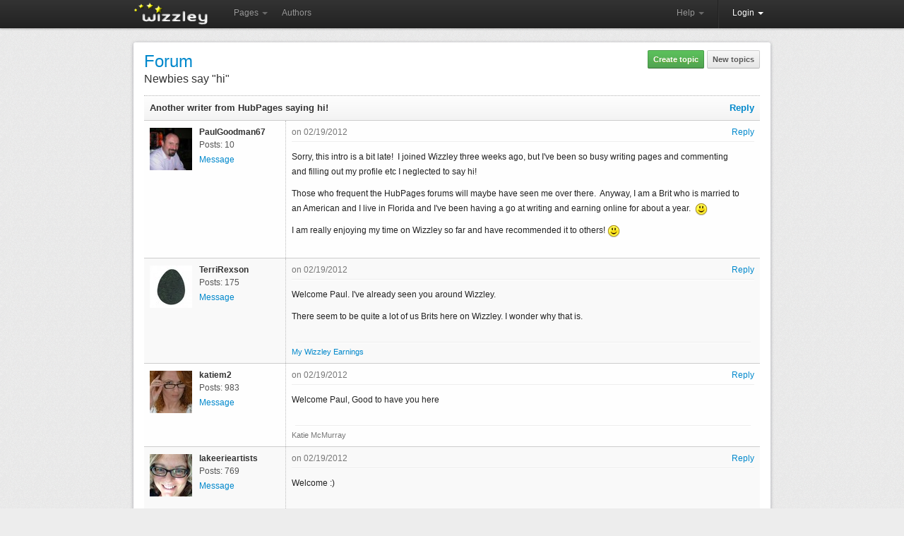

--- FILE ---
content_type: text/html; charset=utf-8
request_url: https://wizzley.com/forum/newbies-say-hi/another-writer-from-hubpages-saying-hi/
body_size: 4223
content:
<!DOCTYPE html><html lang="en" xmlns:fb="http://www.facebook.com/2008/fbml" xmlns:og="https://ogp.me/ns#">
<head><meta charset="utf-8" />
    <meta name="verification" content="83d6b5d24dda599140e4e24ae958a805" />
    
    <link rel="stylesheet" href="/static/css/base-min.css" />
    <meta name="viewport" content="width=device-width, initial-scale=1.0, maximum-scale=1.0">
    <link rel="shortcut icon" href="/static/img/favicon.ico" />
    <link rel="apple-touch-icon" href="/static/img/favicon_57x57.png"/>
    <link rel="apple-touch-icon" sizes="72x72" href="/static/img/favicon_72x72.png" />
    <!--[if lt IE 10]><style>hr.soft {background:#d3d3d3;border-bottom:1px solid #fafafa;}</style><![endif]-->
    <link rel="apple-touch-icon" sizes="114x114" href="/static/img/favicon_114x114.png" />
    <script>
        if(top!=self)top.location.replace(location);
        var _gaq = _gaq || [];
        _gaq.push(['_setAccount', 'UA-23603990-1'], ['_gat._anonymizeIp'], ['_trackPageview']);
        
        (function() { var ga = document.createElement('script'); ga.async = true; ga.src = ('https:' == document.location.protocol ? 'https://ssl' : 'http://www') + '.google-analytics.com/ga.js'; var s = document.getElementsByTagName('script')[0]; s.parentNode.insertBefore(ga, s); })();
    </script>
    
    <link rel="canonical" href="/forum/newbies-say-hi/another-writer-from-hubpages-saying-hi/" />
    <title>Another writer from HubPages saying hi!</title>
    <meta name="description" content="Sorry, this intro is a bit late!  I joined Wizzley three weeks ago, but I&#39;ve been so busy writing pages and commenting and filling out my profile etc I ..." />

</head>
<body>
    <div id="wrapper" class="en">
        <div class="navbar">
            <div class="navbar-inner">
                <div class="container">
                    <a class="brand en" href="/"><img src="/static/img/locale/en/logo.png" alt="Wizzley" /></a>
                    <ul class="nav">
                        <li class="dropdown">
                            <a href="#" class="dropdown-toggle" data-toggle="dropdown">Pages <b class="caret"></b></a>
                            <ul class="dropdown-menu">
                                <li><a href="/articles/best/">Popular</a></li>
                                <li><a href="/articles/latest/">New</a></li>
                                <li><a href="/articles/commented/">Buzzing</a></li>
                                <li><a href="/articles/excellent/">Editor's Choice</a></li>
                                <li class="divider"></li>
                                <li><a href="/articles/comments/">Latest comments</a></li>
                            </ul>
                        </li>
                        <li><a href="/authors/best/" rel="nofollow">Authors</a></li>
                    </ul>
                    <!--
                    <form class="navbar-search pull-left" action="/service/search/" method="get"><input type="text" name="q" class="search-query" placeholder="Search"></form>
                    -->
                    <div class="nav-collapse">
                        <ul class="nav pull-right">
                            <li class="dropdown">
                                <a href="#" class="dropdown-toggle" data-toggle="dropdown">Help <b class="caret"></b></a>
                                <ul class="dropdown-menu">
                                    <li><a href="/service/help/">Help (FAQ)</a></li>
                                    <li><a class="modal" rel="nofollow" href="/service/help/video/">Video tutorial</a></li>
                                    <li class="divider"></li>
                                    <li><a href="/forum/">Forum</a></li>
                                    <li><a href="/forum/action/latest_topics/">New forum topics</a></li>
                                </ul>
                            </li>
                            <li class="divider-vertical"></li>
                           
                                
                                <li class="active dropdown">
                                    <a href="#" class="dropdown-toggle" data-toggle="dropdown" onclick="setTimeout(function(){$('#login_username').focus();}, 20);">Login <b class="caret"></b></a>
                                    <ul class="dropdown-menu">
                                        <li>
                                            <form id="login_form" action="/accounts/login/" method="post">
                                                <p><label for="login_username">Username or e-mail</label><input id="login_username" name="username" type="text" maxlength="1000" required="" /></p>
                                                <p><label for="login_pwd">Password</label><input  id="login_pwd" type="password" name="password" required="" /></p>
                                                <p class="clearfix">
                                                    <label style="float: left; padding-top: 5px;"><input type="checkbox" name="remember_me" value="true" />Remember me</label>
                                                    <input style="float: right;" type="submit" value="Login">
                                                    <input type="hidden" name="next" value="/forum/newbies-say-hi/another-writer-from-hubpages-saying-hi/">
                                                </p>
                                            </form>
                                            <p>
                                                <a class="modal" href="/accounts/forgot_password/">Forgot password?</a>
                                                <a href="/">Register for free</a>
                                                

                                            </p>
                                        </li>
                                    </ul>
                                </li>
                            
                        </ul>
                    </div>
                </div>
            </div>
        </div>
        
        <div id="content"><div id="content_inner" class="clearfix">
<div class="wallpaper">
    <div style="float: right;">
        
            <a class="button green" href="/forum/action/topic/create/5/">Create topic</a>
        
        <a class="button" href="/forum/action/latest_topics/">New topics</a>
        <!--
        <form class="search_form" action="/service/search/" method="get">
            <input type="text" name="q" value="" placeholder="Search ..." />
            <input type="hidden" name="q_what" value="forum" />
            <button type="submit" class="loupe_submit">&nbsp;</button>
        </form>
        -->
    </div>

    <h3 style="font-size:24px;margin:0 0 5px"><a href="/forum/">Forum</a></h3>
    <h2 style="word-wrap: break-word; font-size: 16px; font-weight: normal;"><a class="transition_links" href="/forum/newbies-say-hi/">Newbies say &quot;hi&quot;</a> </h2>

    <table class="forum_table post_list">
        <colgroup><col width="200" /><col width="*" /></colgroup>
        <tr><th colspan="2" style="white-space: normal !important;">
            <div style="float: right; margin-left: 10px;">
                
                    
                    <a rel="nofollow" href="/forum/action/post/create/1146/" class="modal" data-target="iframe">Reply</a>
                
            </div>
            <h1 style="display:inline;font-size:13px"><a class="transition_links" href="/forum/newbies-say-hi/another-writer-from-hubpages-saying-hi/">Another writer from HubPages saying hi!</a></h1>
        </th></tr>
        
            <tr>
                <td>
                    
                        <a class="transition_links" href="/authors/PaulGoodman67/">
                            <div style="float:left;margin-right:10px">
                                <img style="width:60px;height:60px;margin-top:2px;" src="/static/uploads/en/user/2012/01/28/2012-01-28_18-30-46_969.60x60.jpg" alt="" />
                                
                            </div>
                            <b>PaulGoodman67</b>
                        </a>
                        <div style="color:#555;line-height:1.8;margin-left:70px">
                            
                            
                            Posts: 10<br />
                            
                                <a class="modal" href="/accounts/messages/compose/2611/?next=/forum/newbies-say-hi/another-writer-from-hubpages-saying-hi/">Message</a>
                            
                        </div>
                    
                </td>
                <td>
                    <div style="float:right;">
                        
                            <a href="/accounts/login/?next=/forum/newbies-say-hi/another-writer-from-hubpages-saying-hi/">Reply</a>
                        
                    </div>
                    <div style="color:#777;">on 02/19/2012</div>
                    <hr style="margin: 5px 0 0;" />
                    <div class="post"><p>Sorry, this intro is a bit late!  I joined Wizzley three weeks ago, but I've been so busy writing pages and commenting and filling out my profile etc I neglected to say hi!</p>
<p>Those who frequent the HubPages forums will maybe have seen me over there.  Anyway, I am a Brit who is married to an American and I live in Florida and I've been having a go at writing and earning online for about a year.  <img alt="Smile" src="/static/js/tiny_mce/plugins/emotions/img/smiley-smile.gif" title="Smile" /></p>
<p>I am really enjoying my time on Wizzley so far and have recommended it to others! <img alt="Smile" src="/static/js/tiny_mce/plugins/emotions/img/smiley-smile.gif" title="Smile" /></p></div>
                    
                </td>
            </tr>
        
            <tr>
                <td>
                    
                        <a class="transition_links" href="/authors/TerriRexson/">
                            <div style="float:left;margin-right:10px">
                                <img style="width:60px;height:60px;margin-top:2px;" src="/static/uploads/en/user/2011/05/31/2011-05-31_22-16-52_501.60x60.jpg" alt="" />
                                
                            </div>
                            <b>TerriRexson</b>
                        </a>
                        <div style="color:#555;line-height:1.8;margin-left:70px">
                            
                            
                            Posts: 175<br />
                            
                                <a class="modal" href="/accounts/messages/compose/239/?next=/forum/newbies-say-hi/another-writer-from-hubpages-saying-hi/">Message</a>
                            
                        </div>
                    
                </td>
                <td>
                    <div style="float:right;">
                        
                            <a href="/accounts/login/?next=/forum/newbies-say-hi/another-writer-from-hubpages-saying-hi/">Reply</a>
                        
                    </div>
                    <div style="color:#777;">on 02/19/2012</div>
                    <hr style="margin: 5px 0 0;" />
                    <div class="post"><p>Welcome Paul. I've already seen you around Wizzley. </p>
<p>There seem to be quite a lot of us Brits here on Wizzley. I wonder why that is. </p></div>
                    
                        <div class="clear"></div>
                        <hr style="margin: 5px ;" />
                        <div style="color:#777;font-size:11px;"><a href="https://wizzley.com/earn-money-online/?pr=239">My Wizzley Earnings</a></div>
                    
                </td>
            </tr>
        
            <tr>
                <td>
                    
                        <a class="transition_links" href="/authors/katiem2/">
                            <div style="float:left;margin-right:10px">
                                <img style="width:60px;height:60px;margin-top:2px;" src="/static/uploads/en/user/2012/05/29/2012-05-29_22-37-08_670.60x60.jpg" alt="" />
                                
                            </div>
                            <b>katiem2</b>
                        </a>
                        <div style="color:#555;line-height:1.8;margin-left:70px">
                            
                            
                            Posts: 983<br />
                            
                                <a class="modal" href="/accounts/messages/compose/15/?next=/forum/newbies-say-hi/another-writer-from-hubpages-saying-hi/">Message</a>
                            
                        </div>
                    
                </td>
                <td>
                    <div style="float:right;">
                        
                            <a href="/accounts/login/?next=/forum/newbies-say-hi/another-writer-from-hubpages-saying-hi/">Reply</a>
                        
                    </div>
                    <div style="color:#777;">on 02/19/2012</div>
                    <hr style="margin: 5px 0 0;" />
                    <div class="post"><p>Welcome Paul, Good to have you here</p></div>
                    
                        <div class="clear"></div>
                        <hr style="margin: 5px ;" />
                        <div style="color:#777;font-size:11px;">Katie McMurray</div>
                    
                </td>
            </tr>
        
            <tr>
                <td>
                    
                        <a class="transition_links" href="/authors/lakeerieartists/">
                            <div style="float:left;margin-right:10px">
                                <img style="width:60px;height:60px;margin-top:2px;" src="/static/uploads/en/user/2014/08/25/2014-08-25_10-28-15_409.60x60.jpg" alt="" />
                                
                            </div>
                            <b>lakeerieartists</b>
                        </a>
                        <div style="color:#555;line-height:1.8;margin-left:70px">
                            
                            
                            Posts: 769<br />
                            
                                <a class="modal" href="/accounts/messages/compose/9/?next=/forum/newbies-say-hi/another-writer-from-hubpages-saying-hi/">Message</a>
                            
                        </div>
                    
                </td>
                <td>
                    <div style="float:right;">
                        
                            <a href="/accounts/login/?next=/forum/newbies-say-hi/another-writer-from-hubpages-saying-hi/">Reply</a>
                        
                    </div>
                    <div style="color:#777;">on 02/19/2012</div>
                    <hr style="margin: 5px 0 0;" />
                    <div class="post"><p>Welcome :)</p></div>
                    
                        <div class="clear"></div>
                        <hr style="margin: 5px ;" />
                        <div style="color:#777;font-size:11px;">Paula Atwell (aka lakeerieartists) is the owner of an online art gallery, <a href="http://lakeerieartists.com" target="_blank">Lake Erie Artists Gallery</a> and a <a href="http://www.writeraccess.com/writer/7143" target="_blank">freelance writer</a></div>
                    
                </td>
            </tr>
        
            <tr>
                <td>
                    
                        <a class="transition_links" href="/authors/Angel/">
                            <div style="float:left;margin-right:10px">
                                <img style="width:60px;height:60px;margin-top:2px;" src="/static/uploads/en/user/2013/01/04/2013-01-04_00-11-31_689.60x60.jpg" alt="" />
                                
                            </div>
                            <b>Angel</b>
                        </a>
                        <div style="color:#555;line-height:1.8;margin-left:70px">
                            
                            
                            Posts: 119<br />
                            
                                <a class="modal" href="/accounts/messages/compose/1918/?next=/forum/newbies-say-hi/another-writer-from-hubpages-saying-hi/">Message</a>
                            
                        </div>
                    
                </td>
                <td>
                    <div style="float:right;">
                        
                            <a href="/accounts/login/?next=/forum/newbies-say-hi/another-writer-from-hubpages-saying-hi/">Reply</a>
                        
                    </div>
                    <div style="color:#777;">on 02/19/2012</div>
                    <hr style="margin: 5px 0 0;" />
                    <div class="post"><p>Welcome Paul - glad you are here.  This is such a fun place!</p></div>
                    
                </td>
            </tr>
        
            <tr>
                <td>
                    
                        <a class="transition_links" href="/authors/Kangaroo_Jase/">
                            <div style="float:left;margin-right:10px">
                                <img style="width:60px;height:60px;margin-top:2px;" src="/static/uploads/en/user/2012/04/28/2012-04-28_20-34-32_512.60x60.jpg" alt="" />
                                
                            </div>
                            <b>Kangaroo_Jase</b>
                        </a>
                        <div style="color:#555;line-height:1.8;margin-left:70px">
                            
                            
                            Posts: 205<br />
                            
                                <a class="modal" href="/accounts/messages/compose/1544/?next=/forum/newbies-say-hi/another-writer-from-hubpages-saying-hi/">Message</a>
                            
                        </div>
                    
                </td>
                <td>
                    <div style="float:right;">
                        
                            <a href="/accounts/login/?next=/forum/newbies-say-hi/another-writer-from-hubpages-saying-hi/">Reply</a>
                        
                    </div>
                    <div style="color:#777;">on 02/20/2012</div>
                    <hr style="margin: 5px 0 0;" />
                    <div class="post"><p>Never late than never (I 'think' that makes sense, lol)</p>
<p> </p>
<p>Welcome aboard Paul, I too know you from HubPages, and you will find many you already 'know' from that HP place on here.</p>
<p> </p>
<p>Look forward to reading your articles, sorry, Wizzles, on here.</p></div>
                    
                </td>
            </tr>
        
            <tr>
                <td>
                    
                        <a class="transition_links" href="/authors/PaulGoodman67/">
                            <div style="float:left;margin-right:10px">
                                <img style="width:60px;height:60px;margin-top:2px;" src="/static/uploads/en/user/2012/01/28/2012-01-28_18-30-46_969.60x60.jpg" alt="" />
                                
                            </div>
                            <b>PaulGoodman67</b>
                        </a>
                        <div style="color:#555;line-height:1.8;margin-left:70px">
                            
                            
                            Posts: 10<br />
                            
                                <a class="modal" href="/accounts/messages/compose/2611/?next=/forum/newbies-say-hi/another-writer-from-hubpages-saying-hi/">Message</a>
                            
                        </div>
                    
                </td>
                <td>
                    <div style="float:right;">
                        
                            <a href="/accounts/login/?next=/forum/newbies-say-hi/another-writer-from-hubpages-saying-hi/">Reply</a>
                        
                    </div>
                    <div style="color:#777;">on 02/21/2012</div>
                    <hr style="margin: 5px 0 0;" />
                    <div class="post"><p>Thanks for all the welcomes, everyone!  :-)</p></div>
                    
                </td>
            </tr>
        
            <tr>
                <td>
                    
                        <a class="transition_links" href="/authors/Anamika/">
                            <div style="float:left;margin-right:10px">
                                <img style="width:60px;height:60px;margin-top:2px;" src="/static/uploads/en/user/2011/11/27/2011-11-27_02-57-40_342.60x60.jpg" alt="" />
                                
                            </div>
                            <b>Anamika</b>
                        </a>
                        <div style="color:#555;line-height:1.8;margin-left:70px">
                            
                            
                            Posts: 4<br />
                            
                                <a class="modal" href="/accounts/messages/compose/1221/?next=/forum/newbies-say-hi/another-writer-from-hubpages-saying-hi/">Message</a>
                            
                        </div>
                    
                </td>
                <td>
                    <div style="float:right;">
                        
                            <a href="/accounts/login/?next=/forum/newbies-say-hi/another-writer-from-hubpages-saying-hi/">Reply</a>
                        
                    </div>
                    <div style="color:#777;">on 02/28/2012</div>
                    <hr style="margin: 5px 0 0;" />
                    <div class="post"><p>Thanks for the add! I look forward to read your Wizzles.</p></div>
                    
                </td>
            </tr>
        
    </table>

    <div id="bottom" class="clearfix" style="padding: 10px 0 0;">
        <div style="float: right; margin-top: 11px;">
            
                
                    <a class="button" href="/forum/action/topic/create/5/">Create topic</a>
                
                
                
                &nbsp;<a rel="nofollow" href="/forum/action/post/create/1146/" class="button green modal" data-target="iframe">Reply</a>
            
        </div>
        

    </div>
</div>
</div></div>
        <div id="push"></div>
    </div>
    <div id="footer"><div id="footer_inner">
        <a title="Twitter" href="https://twitter.com/wizzleynews" rel="nofollow" target="_blank" class="twitter_badge hover_opacity"></a>
        <a title="Facebook" href="https://www.facebook.com/wizzleynews" rel="nofollow" target="_blank" class="facebook_badge hover_opacity"></a>
        <b>© 2026 Wizzley</b>
        &nbsp; &nbsp; &nbsp; <a href="/service/imprint/">About Us</a>
        &nbsp;|&nbsp; <a href="/service/terms/">Terms and Privacy</a>
        <span class="responsive_hide">&nbsp;|&nbsp; <a rel="nofollow" href="/service/partner_program/?url=/forum/newbies-say-hi/another-writer-from-hubpages-saying-hi/">Marketing Tools</a></span>
        &nbsp;|&nbsp; <a href="/forum/">Forum</a>
        <span class="responsive_hide">&nbsp;|&nbsp; <a rel="nofollow" href="/forum/?contact">Support</a></span>
        
    </div></div>
    <div id="fixed_container">
        <div id="loading" class="alert_box confirm">Loading ...</div>
        <div id="ajax_error" class="alert_box error">Error!</div>
        
    </div>
    <div id="fb-root"></div>
    <script src="https://ajax.googleapis.com/ajax/libs/jquery/1.11.1/jquery.min.js"></script>
    <script>var  LANG='en', I18N_DELETE='Really delete? Gone? Bye-bye?'; window.jQuery || document.write('<script src="/static/js/jquery.js"><\/script>');</script>
    <script src="/static/js/base4.js"></script>
    
    
    
    <!--
    <script src="/static/js/cookie_notice.js?2"></script>
    <script>new cookieNoticeJS({ 'learnMoreLinkHref': '/service/terms/#privacy', 'learnMoreLinkEnabled': true });</script>
    -->
<script defer src="https://static.cloudflareinsights.com/beacon.min.js/vcd15cbe7772f49c399c6a5babf22c1241717689176015" integrity="sha512-ZpsOmlRQV6y907TI0dKBHq9Md29nnaEIPlkf84rnaERnq6zvWvPUqr2ft8M1aS28oN72PdrCzSjY4U6VaAw1EQ==" data-cf-beacon='{"version":"2024.11.0","token":"40919fe0e04c40089c337258b9ad398b","r":1,"server_timing":{"name":{"cfCacheStatus":true,"cfEdge":true,"cfExtPri":true,"cfL4":true,"cfOrigin":true,"cfSpeedBrain":true},"location_startswith":null}}' crossorigin="anonymous"></script>
</body>
</html>
